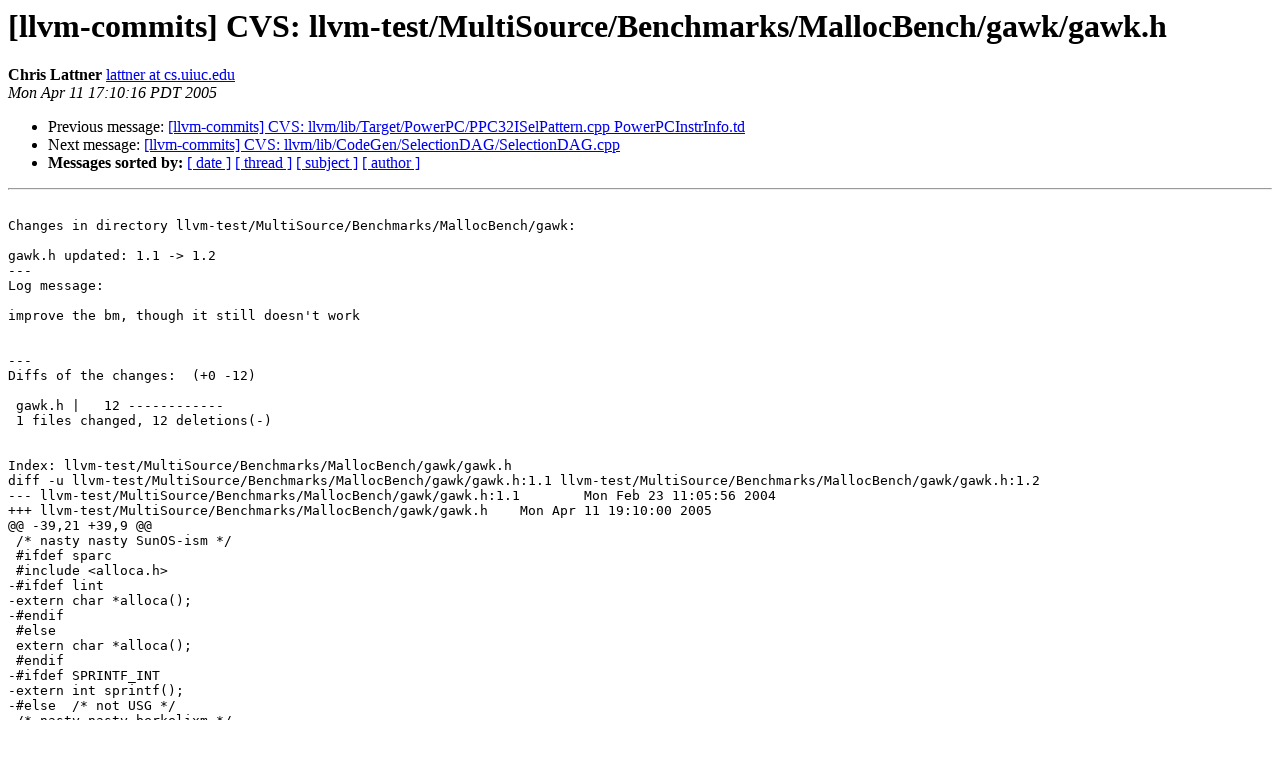

--- FILE ---
content_type: text/html
request_url: https://lists.llvm.org/pipermail/llvm-commits/Week-of-Mon-20050411/025351.html
body_size: 1404
content:
<!DOCTYPE HTML PUBLIC "-//W3C//DTD HTML 4.01 Transitional//EN">
<HTML>
 <HEAD>
   <TITLE> [llvm-commits] 	CVS: llvm-test/MultiSource/Benchmarks/MallocBench/gawk/gawk.h
   </TITLE>
   <LINK REL="Index" HREF="index.html" >
   <LINK REL="made" HREF="mailto:llvm-commits%40lists.llvm.org?Subject=Re%3A%20%5Bllvm-commits%5D%20%0A%09CVS%3A%20llvm-test/MultiSource/Benchmarks/MallocBench/gawk/gawk.h&In-Reply-To=%3C200504120010.j3C0AGG7018950%40apoc.cs.uiuc.edu%3E">
   <META NAME="robots" CONTENT="index,nofollow">
   <style type="text/css">
       pre {
           white-space: pre-wrap;       /* css-2.1, curent FF, Opera, Safari */
           }
   </style>
   <META http-equiv="Content-Type" content="text/html; charset=utf-8">
   <LINK REL="Previous"  HREF="025411.html">
   <LINK REL="Next"  HREF="025352.html">
 </HEAD>
 <BODY BGCOLOR="#ffffff">
   <H1>[llvm-commits] 	CVS: llvm-test/MultiSource/Benchmarks/MallocBench/gawk/gawk.h</H1>
    <B>Chris Lattner</B> 
    <A HREF="mailto:llvm-commits%40lists.llvm.org?Subject=Re%3A%20%5Bllvm-commits%5D%20%0A%09CVS%3A%20llvm-test/MultiSource/Benchmarks/MallocBench/gawk/gawk.h&In-Reply-To=%3C200504120010.j3C0AGG7018950%40apoc.cs.uiuc.edu%3E"
       TITLE="[llvm-commits] 	CVS: llvm-test/MultiSource/Benchmarks/MallocBench/gawk/gawk.h">lattner at cs.uiuc.edu
       </A><BR>
    <I>Mon Apr 11 17:10:16 PDT 2005</I>
    <P><UL>
        <LI>Previous message: <A HREF="025411.html">[llvm-commits] CVS: llvm/lib/Target/PowerPC/PPC32ISelPattern.cpp	PowerPCInstrInfo.td 
</A></li>
        <LI>Next message: <A HREF="025352.html">[llvm-commits] CVS: llvm/lib/CodeGen/SelectionDAG/SelectionDAG.cpp 
</A></li>
         <LI> <B>Messages sorted by:</B> 
              <a href="date.html#25351">[ date ]</a>
              <a href="thread.html#25351">[ thread ]</a>
              <a href="subject.html#25351">[ subject ]</a>
              <a href="author.html#25351">[ author ]</a>
         </LI>
       </UL>
    <HR>  
<!--beginarticle-->
<PRE>

Changes in directory llvm-test/MultiSource/Benchmarks/MallocBench/gawk:

gawk.h updated: 1.1 -&gt; 1.2
---
Log message:

improve the bm, though it still doesn't work


---
Diffs of the changes:  (+0 -12)

 gawk.h |   12 ------------
 1 files changed, 12 deletions(-)


Index: llvm-test/MultiSource/Benchmarks/MallocBench/gawk/gawk.h
diff -u llvm-test/MultiSource/Benchmarks/MallocBench/gawk/gawk.h:1.1 llvm-test/MultiSource/Benchmarks/MallocBench/gawk/gawk.h:1.2
--- llvm-test/MultiSource/Benchmarks/MallocBench/gawk/gawk.h:1.1	Mon Feb 23 11:05:56 2004
+++ llvm-test/MultiSource/Benchmarks/MallocBench/gawk/gawk.h	Mon Apr 11 19:10:00 2005
@@ -39,21 +39,9 @@
 /* nasty nasty SunOS-ism */
 #ifdef sparc
 #include &lt;alloca.h&gt;
-#ifdef lint
-extern char *alloca();
-#endif
 #else
 extern char *alloca();
 #endif
-#ifdef SPRINTF_INT
-extern int sprintf();
-#else	/* not USG */
-/* nasty nasty berkelixm */
-#define setjmp	_setjmp
-#define longjmp	_longjmp
-
-extern int sprintf();
-#endif
 /*
  * if you don't have vprintf, but you are BSD, the version defined in
  * vprintf.c should do the trick.  Otherwise, use this and cross your fingers.




</PRE>

<!--endarticle-->
    <HR>
    <P><UL>
        <!--threads-->
	<LI>Previous message: <A HREF="025411.html">[llvm-commits] CVS: llvm/lib/Target/PowerPC/PPC32ISelPattern.cpp	PowerPCInstrInfo.td 
</A></li>
	<LI>Next message: <A HREF="025352.html">[llvm-commits] CVS: llvm/lib/CodeGen/SelectionDAG/SelectionDAG.cpp 
</A></li>
         <LI> <B>Messages sorted by:</B> 
              <a href="date.html#25351">[ date ]</a>
              <a href="thread.html#25351">[ thread ]</a>
              <a href="subject.html#25351">[ subject ]</a>
              <a href="author.html#25351">[ author ]</a>
         </LI>
       </UL>

<hr>
<a href="http://lists.llvm.org/cgi-bin/mailman/listinfo/llvm-commits">More information about the llvm-commits
mailing list</a><br>
</body></html>
